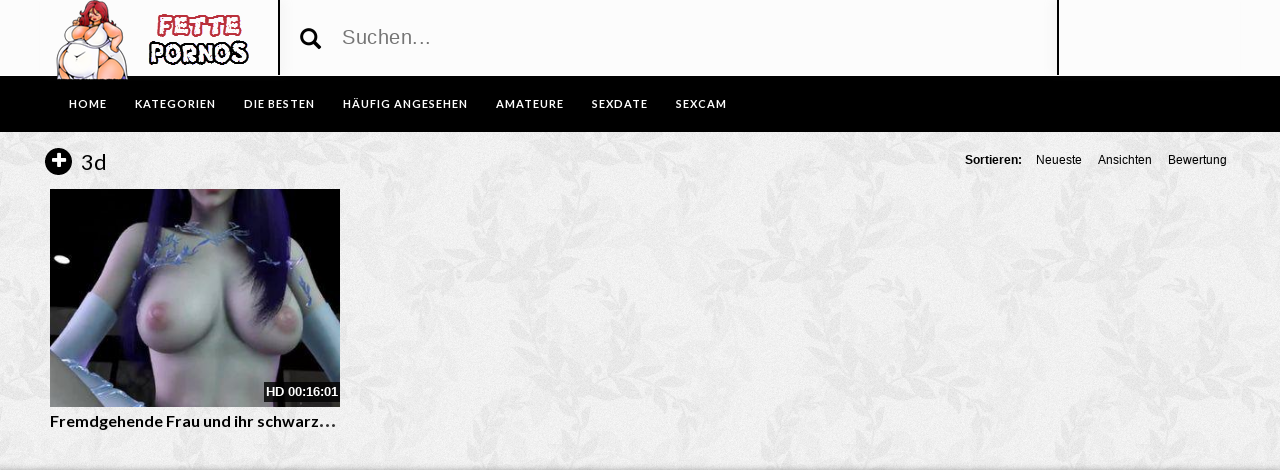

--- FILE ---
content_type: text/html; charset=UTF-8
request_url: https://www.fettefrauen.biz/category/3d/
body_size: 9468
content:
<!DOCTYPE html>
<html lang="de">
<head>
	<meta charset="UTF-8">
    <!--[if IE]><meta http-equiv="X-UA-Compatible" content="IE=edge"><![endif]-->
	<meta name="viewport" content="width=device-width, initial-scale=1">
	<!--[if lt IE 9]>
	  <script src="https://www.fettefrauen.biz/wp-content/themes/fettefrauen/assets/js/ie8/html5shiv.js"></script>
      <script src="https://www.fettefrauen.biz/wp-content/themes/fettefrauen/assets/js/ie8/respond.min.js"></script>
	<![endif]-->	
<meta name="referrer" content="never">
<script>var mars_ajax_url = "https://www.fettefrauen.biz/wp-admin/admin-ajax.php";</script><meta name='robots' content='index, follow, max-image-preview:large, max-snippet:-1, max-video-preview:-1' />

	<!-- This site is optimized with the Yoast SEO plugin v26.7 - https://yoast.com/wordpress/plugins/seo/ -->
	<title>3d &#8226; Pornos und Sexfilme - FetteFrauen.biz</title>
	<meta name="description" content="Fettefrauen.biz zeigt dir fette Weiber aus der Kategorie: 3d - die besten Sexvideos absolut kostenlos und Handgeprüft &#10004;" />
	<link rel="canonical" href="https://www.fettefrauen.biz/category/3d/" />
	<meta property="og:locale" content="de_DE" />
	<meta property="og:type" content="article" />
	<meta property="og:title" content="3d &#8226; Pornos und Sexfilme - FetteFrauen.biz" />
	<meta property="og:description" content="Fettefrauen.biz zeigt dir fette Weiber aus der Kategorie: 3d - die besten Sexvideos absolut kostenlos und Handgeprüft &#10004;" />
	<meta property="og:url" content="https://www.fettefrauen.biz/category/3d/" />
	<meta property="og:site_name" content="Dicke Frauen Pornos" />
	<meta name="twitter:card" content="summary_large_image" />
	<script type="application/ld+json" class="yoast-schema-graph">{"@context":"https://schema.org","@graph":[{"@type":"CollectionPage","@id":"https://www.fettefrauen.biz/category/3d/","url":"https://www.fettefrauen.biz/category/3d/","name":"3d &#8226; Pornos und Sexfilme - FetteFrauen.biz","isPartOf":{"@id":"https://www.fettefrauen.biz/#website"},"description":"Fettefrauen.biz zeigt dir fette Weiber aus der Kategorie: 3d - die besten Sexvideos absolut kostenlos und Handgeprüft &#10004;","breadcrumb":{"@id":"https://www.fettefrauen.biz/category/3d/#breadcrumb"},"inLanguage":"de"},{"@type":"BreadcrumbList","@id":"https://www.fettefrauen.biz/category/3d/#breadcrumb","itemListElement":[{"@type":"ListItem","position":1,"name":"Startseite","item":"https://www.fettefrauen.biz/"},{"@type":"ListItem","position":2,"name":"3d"}]},{"@type":"WebSite","@id":"https://www.fettefrauen.biz/#website","url":"https://www.fettefrauen.biz/","name":"Dicke Frauen Pornos","description":"Gratis Pornofilme mit sexy Molligen Ladys. Bei uns findest du fette Weiber und dicke Damen die sich ficken lassen.","potentialAction":[{"@type":"SearchAction","target":{"@type":"EntryPoint","urlTemplate":"https://www.fettefrauen.biz/?s={search_term_string}"},"query-input":{"@type":"PropertyValueSpecification","valueRequired":true,"valueName":"search_term_string"}}],"inLanguage":"de"}]}</script>
	<!-- / Yoast SEO plugin. -->


<link rel='dns-prefetch' href='//code.jquery.com' />
<link rel='dns-prefetch' href='//cdnjs.cloudflare.com' />
<link rel='dns-prefetch' href='//www.googletagmanager.com' />
<link rel='dns-prefetch' href='//fonts.googleapis.com' />
<link rel="alternate" type="application/rss+xml" title="Dicke Frauen Pornos &raquo; Feed" href="https://www.fettefrauen.biz/feed/" />
<link rel="alternate" type="application/rss+xml" title="Dicke Frauen Pornos &raquo; Kommentar-Feed" href="https://www.fettefrauen.biz/comments/feed/" />
<link rel="alternate" type="application/rss+xml" title="Dicke Frauen Pornos &raquo; 3d   Feed" href="https://www.fettefrauen.biz/category/3d/feed/" />
<style id='wp-img-auto-sizes-contain-inline-css' type='text/css'>
img:is([sizes=auto i],[sizes^="auto," i]){contain-intrinsic-size:3000px 1500px}
/*# sourceURL=wp-img-auto-sizes-contain-inline-css */
</style>
<style id='wp-emoji-styles-inline-css' type='text/css'>

	img.wp-smiley, img.emoji {
		display: inline !important;
		border: none !important;
		box-shadow: none !important;
		height: 1em !important;
		width: 1em !important;
		margin: 0 0.07em !important;
		vertical-align: -0.1em !important;
		background: none !important;
		padding: 0 !important;
	}
/*# sourceURL=wp-emoji-styles-inline-css */
</style>
<style id='wp-block-library-inline-css' type='text/css'>
:root{--wp-block-synced-color:#7a00df;--wp-block-synced-color--rgb:122,0,223;--wp-bound-block-color:var(--wp-block-synced-color);--wp-editor-canvas-background:#ddd;--wp-admin-theme-color:#007cba;--wp-admin-theme-color--rgb:0,124,186;--wp-admin-theme-color-darker-10:#006ba1;--wp-admin-theme-color-darker-10--rgb:0,107,160.5;--wp-admin-theme-color-darker-20:#005a87;--wp-admin-theme-color-darker-20--rgb:0,90,135;--wp-admin-border-width-focus:2px}@media (min-resolution:192dpi){:root{--wp-admin-border-width-focus:1.5px}}.wp-element-button{cursor:pointer}:root .has-very-light-gray-background-color{background-color:#eee}:root .has-very-dark-gray-background-color{background-color:#313131}:root .has-very-light-gray-color{color:#eee}:root .has-very-dark-gray-color{color:#313131}:root .has-vivid-green-cyan-to-vivid-cyan-blue-gradient-background{background:linear-gradient(135deg,#00d084,#0693e3)}:root .has-purple-crush-gradient-background{background:linear-gradient(135deg,#34e2e4,#4721fb 50%,#ab1dfe)}:root .has-hazy-dawn-gradient-background{background:linear-gradient(135deg,#faaca8,#dad0ec)}:root .has-subdued-olive-gradient-background{background:linear-gradient(135deg,#fafae1,#67a671)}:root .has-atomic-cream-gradient-background{background:linear-gradient(135deg,#fdd79a,#004a59)}:root .has-nightshade-gradient-background{background:linear-gradient(135deg,#330968,#31cdcf)}:root .has-midnight-gradient-background{background:linear-gradient(135deg,#020381,#2874fc)}:root{--wp--preset--font-size--normal:16px;--wp--preset--font-size--huge:42px}.has-regular-font-size{font-size:1em}.has-larger-font-size{font-size:2.625em}.has-normal-font-size{font-size:var(--wp--preset--font-size--normal)}.has-huge-font-size{font-size:var(--wp--preset--font-size--huge)}.has-text-align-center{text-align:center}.has-text-align-left{text-align:left}.has-text-align-right{text-align:right}.has-fit-text{white-space:nowrap!important}#end-resizable-editor-section{display:none}.aligncenter{clear:both}.items-justified-left{justify-content:flex-start}.items-justified-center{justify-content:center}.items-justified-right{justify-content:flex-end}.items-justified-space-between{justify-content:space-between}.screen-reader-text{border:0;clip-path:inset(50%);height:1px;margin:-1px;overflow:hidden;padding:0;position:absolute;width:1px;word-wrap:normal!important}.screen-reader-text:focus{background-color:#ddd;clip-path:none;color:#444;display:block;font-size:1em;height:auto;left:5px;line-height:normal;padding:15px 23px 14px;text-decoration:none;top:5px;width:auto;z-index:100000}html :where(.has-border-color){border-style:solid}html :where([style*=border-top-color]){border-top-style:solid}html :where([style*=border-right-color]){border-right-style:solid}html :where([style*=border-bottom-color]){border-bottom-style:solid}html :where([style*=border-left-color]){border-left-style:solid}html :where([style*=border-width]){border-style:solid}html :where([style*=border-top-width]){border-top-style:solid}html :where([style*=border-right-width]){border-right-style:solid}html :where([style*=border-bottom-width]){border-bottom-style:solid}html :where([style*=border-left-width]){border-left-style:solid}html :where(img[class*=wp-image-]){height:auto;max-width:100%}:where(figure){margin:0 0 1em}html :where(.is-position-sticky){--wp-admin--admin-bar--position-offset:var(--wp-admin--admin-bar--height,0px)}@media screen and (max-width:600px){html :where(.is-position-sticky){--wp-admin--admin-bar--position-offset:0px}}

/*# sourceURL=wp-block-library-inline-css */
</style><style id='global-styles-inline-css' type='text/css'>
:root{--wp--preset--aspect-ratio--square: 1;--wp--preset--aspect-ratio--4-3: 4/3;--wp--preset--aspect-ratio--3-4: 3/4;--wp--preset--aspect-ratio--3-2: 3/2;--wp--preset--aspect-ratio--2-3: 2/3;--wp--preset--aspect-ratio--16-9: 16/9;--wp--preset--aspect-ratio--9-16: 9/16;--wp--preset--color--black: #000000;--wp--preset--color--cyan-bluish-gray: #abb8c3;--wp--preset--color--white: #ffffff;--wp--preset--color--pale-pink: #f78da7;--wp--preset--color--vivid-red: #cf2e2e;--wp--preset--color--luminous-vivid-orange: #ff6900;--wp--preset--color--luminous-vivid-amber: #fcb900;--wp--preset--color--light-green-cyan: #7bdcb5;--wp--preset--color--vivid-green-cyan: #00d084;--wp--preset--color--pale-cyan-blue: #8ed1fc;--wp--preset--color--vivid-cyan-blue: #0693e3;--wp--preset--color--vivid-purple: #9b51e0;--wp--preset--gradient--vivid-cyan-blue-to-vivid-purple: linear-gradient(135deg,rgb(6,147,227) 0%,rgb(155,81,224) 100%);--wp--preset--gradient--light-green-cyan-to-vivid-green-cyan: linear-gradient(135deg,rgb(122,220,180) 0%,rgb(0,208,130) 100%);--wp--preset--gradient--luminous-vivid-amber-to-luminous-vivid-orange: linear-gradient(135deg,rgb(252,185,0) 0%,rgb(255,105,0) 100%);--wp--preset--gradient--luminous-vivid-orange-to-vivid-red: linear-gradient(135deg,rgb(255,105,0) 0%,rgb(207,46,46) 100%);--wp--preset--gradient--very-light-gray-to-cyan-bluish-gray: linear-gradient(135deg,rgb(238,238,238) 0%,rgb(169,184,195) 100%);--wp--preset--gradient--cool-to-warm-spectrum: linear-gradient(135deg,rgb(74,234,220) 0%,rgb(151,120,209) 20%,rgb(207,42,186) 40%,rgb(238,44,130) 60%,rgb(251,105,98) 80%,rgb(254,248,76) 100%);--wp--preset--gradient--blush-light-purple: linear-gradient(135deg,rgb(255,206,236) 0%,rgb(152,150,240) 100%);--wp--preset--gradient--blush-bordeaux: linear-gradient(135deg,rgb(254,205,165) 0%,rgb(254,45,45) 50%,rgb(107,0,62) 100%);--wp--preset--gradient--luminous-dusk: linear-gradient(135deg,rgb(255,203,112) 0%,rgb(199,81,192) 50%,rgb(65,88,208) 100%);--wp--preset--gradient--pale-ocean: linear-gradient(135deg,rgb(255,245,203) 0%,rgb(182,227,212) 50%,rgb(51,167,181) 100%);--wp--preset--gradient--electric-grass: linear-gradient(135deg,rgb(202,248,128) 0%,rgb(113,206,126) 100%);--wp--preset--gradient--midnight: linear-gradient(135deg,rgb(2,3,129) 0%,rgb(40,116,252) 100%);--wp--preset--font-size--small: 13px;--wp--preset--font-size--medium: 20px;--wp--preset--font-size--large: 36px;--wp--preset--font-size--x-large: 42px;--wp--preset--spacing--20: 0.44rem;--wp--preset--spacing--30: 0.67rem;--wp--preset--spacing--40: 1rem;--wp--preset--spacing--50: 1.5rem;--wp--preset--spacing--60: 2.25rem;--wp--preset--spacing--70: 3.38rem;--wp--preset--spacing--80: 5.06rem;--wp--preset--shadow--natural: 6px 6px 9px rgba(0, 0, 0, 0.2);--wp--preset--shadow--deep: 12px 12px 50px rgba(0, 0, 0, 0.4);--wp--preset--shadow--sharp: 6px 6px 0px rgba(0, 0, 0, 0.2);--wp--preset--shadow--outlined: 6px 6px 0px -3px rgb(255, 255, 255), 6px 6px rgb(0, 0, 0);--wp--preset--shadow--crisp: 6px 6px 0px rgb(0, 0, 0);}:where(.is-layout-flex){gap: 0.5em;}:where(.is-layout-grid){gap: 0.5em;}body .is-layout-flex{display: flex;}.is-layout-flex{flex-wrap: wrap;align-items: center;}.is-layout-flex > :is(*, div){margin: 0;}body .is-layout-grid{display: grid;}.is-layout-grid > :is(*, div){margin: 0;}:where(.wp-block-columns.is-layout-flex){gap: 2em;}:where(.wp-block-columns.is-layout-grid){gap: 2em;}:where(.wp-block-post-template.is-layout-flex){gap: 1.25em;}:where(.wp-block-post-template.is-layout-grid){gap: 1.25em;}.has-black-color{color: var(--wp--preset--color--black) !important;}.has-cyan-bluish-gray-color{color: var(--wp--preset--color--cyan-bluish-gray) !important;}.has-white-color{color: var(--wp--preset--color--white) !important;}.has-pale-pink-color{color: var(--wp--preset--color--pale-pink) !important;}.has-vivid-red-color{color: var(--wp--preset--color--vivid-red) !important;}.has-luminous-vivid-orange-color{color: var(--wp--preset--color--luminous-vivid-orange) !important;}.has-luminous-vivid-amber-color{color: var(--wp--preset--color--luminous-vivid-amber) !important;}.has-light-green-cyan-color{color: var(--wp--preset--color--light-green-cyan) !important;}.has-vivid-green-cyan-color{color: var(--wp--preset--color--vivid-green-cyan) !important;}.has-pale-cyan-blue-color{color: var(--wp--preset--color--pale-cyan-blue) !important;}.has-vivid-cyan-blue-color{color: var(--wp--preset--color--vivid-cyan-blue) !important;}.has-vivid-purple-color{color: var(--wp--preset--color--vivid-purple) !important;}.has-black-background-color{background-color: var(--wp--preset--color--black) !important;}.has-cyan-bluish-gray-background-color{background-color: var(--wp--preset--color--cyan-bluish-gray) !important;}.has-white-background-color{background-color: var(--wp--preset--color--white) !important;}.has-pale-pink-background-color{background-color: var(--wp--preset--color--pale-pink) !important;}.has-vivid-red-background-color{background-color: var(--wp--preset--color--vivid-red) !important;}.has-luminous-vivid-orange-background-color{background-color: var(--wp--preset--color--luminous-vivid-orange) !important;}.has-luminous-vivid-amber-background-color{background-color: var(--wp--preset--color--luminous-vivid-amber) !important;}.has-light-green-cyan-background-color{background-color: var(--wp--preset--color--light-green-cyan) !important;}.has-vivid-green-cyan-background-color{background-color: var(--wp--preset--color--vivid-green-cyan) !important;}.has-pale-cyan-blue-background-color{background-color: var(--wp--preset--color--pale-cyan-blue) !important;}.has-vivid-cyan-blue-background-color{background-color: var(--wp--preset--color--vivid-cyan-blue) !important;}.has-vivid-purple-background-color{background-color: var(--wp--preset--color--vivid-purple) !important;}.has-black-border-color{border-color: var(--wp--preset--color--black) !important;}.has-cyan-bluish-gray-border-color{border-color: var(--wp--preset--color--cyan-bluish-gray) !important;}.has-white-border-color{border-color: var(--wp--preset--color--white) !important;}.has-pale-pink-border-color{border-color: var(--wp--preset--color--pale-pink) !important;}.has-vivid-red-border-color{border-color: var(--wp--preset--color--vivid-red) !important;}.has-luminous-vivid-orange-border-color{border-color: var(--wp--preset--color--luminous-vivid-orange) !important;}.has-luminous-vivid-amber-border-color{border-color: var(--wp--preset--color--luminous-vivid-amber) !important;}.has-light-green-cyan-border-color{border-color: var(--wp--preset--color--light-green-cyan) !important;}.has-vivid-green-cyan-border-color{border-color: var(--wp--preset--color--vivid-green-cyan) !important;}.has-pale-cyan-blue-border-color{border-color: var(--wp--preset--color--pale-cyan-blue) !important;}.has-vivid-cyan-blue-border-color{border-color: var(--wp--preset--color--vivid-cyan-blue) !important;}.has-vivid-purple-border-color{border-color: var(--wp--preset--color--vivid-purple) !important;}.has-vivid-cyan-blue-to-vivid-purple-gradient-background{background: var(--wp--preset--gradient--vivid-cyan-blue-to-vivid-purple) !important;}.has-light-green-cyan-to-vivid-green-cyan-gradient-background{background: var(--wp--preset--gradient--light-green-cyan-to-vivid-green-cyan) !important;}.has-luminous-vivid-amber-to-luminous-vivid-orange-gradient-background{background: var(--wp--preset--gradient--luminous-vivid-amber-to-luminous-vivid-orange) !important;}.has-luminous-vivid-orange-to-vivid-red-gradient-background{background: var(--wp--preset--gradient--luminous-vivid-orange-to-vivid-red) !important;}.has-very-light-gray-to-cyan-bluish-gray-gradient-background{background: var(--wp--preset--gradient--very-light-gray-to-cyan-bluish-gray) !important;}.has-cool-to-warm-spectrum-gradient-background{background: var(--wp--preset--gradient--cool-to-warm-spectrum) !important;}.has-blush-light-purple-gradient-background{background: var(--wp--preset--gradient--blush-light-purple) !important;}.has-blush-bordeaux-gradient-background{background: var(--wp--preset--gradient--blush-bordeaux) !important;}.has-luminous-dusk-gradient-background{background: var(--wp--preset--gradient--luminous-dusk) !important;}.has-pale-ocean-gradient-background{background: var(--wp--preset--gradient--pale-ocean) !important;}.has-electric-grass-gradient-background{background: var(--wp--preset--gradient--electric-grass) !important;}.has-midnight-gradient-background{background: var(--wp--preset--gradient--midnight) !important;}.has-small-font-size{font-size: var(--wp--preset--font-size--small) !important;}.has-medium-font-size{font-size: var(--wp--preset--font-size--medium) !important;}.has-large-font-size{font-size: var(--wp--preset--font-size--large) !important;}.has-x-large-font-size{font-size: var(--wp--preset--font-size--x-large) !important;}
/*# sourceURL=global-styles-inline-css */
</style>

<style id='classic-theme-styles-inline-css' type='text/css'>
/*! This file is auto-generated */
.wp-block-button__link{color:#fff;background-color:#32373c;border-radius:9999px;box-shadow:none;text-decoration:none;padding:calc(.667em + 2px) calc(1.333em + 2px);font-size:1.125em}.wp-block-file__button{background:#32373c;color:#fff;text-decoration:none}
/*# sourceURL=/wp-includes/css/classic-themes.min.css */
</style>
<link rel='stylesheet' id='bootstrap.min.css-css' href='https://www.fettefrauen.biz/wp-content/themes/fettefrauen/assets/css/bootstrap.min.css?ver=6.9' type='text/css' media='all' />
<link rel='stylesheet' id='mars-font-awesome.css-css' href='https://www.fettefrauen.biz/wp-content/themes/fettefrauen/assets/css/font-awesome.min.css?ver=6.9' type='text/css' media='all' />
<link rel='stylesheet' id='mars-googlefont-lato-css' href='//fonts.googleapis.com/css?family=Lato%3A300%2C400%2C700%2C900&#038;ver=6.9' type='text/css' media='all' />
<link rel='stylesheet' id='style-css' href='https://www.fettefrauen.biz/wp-content/themes/fettefrauen/style.css' type='text/css' media='all' />
<link rel='stylesheet' id='bootstrap-multiselect.css-css' href='https://www.fettefrauen.biz/wp-content/themes/fettefrauen/assets/css/bootstrap-multiselect.css?ver=6.9' type='text/css' media='all' />
<link rel='stylesheet' id='bsf-Defaults-css' href='https://www.fettefrauen.biz/wp-content/uploads/smile_fonts/Defaults/Defaults.css?ver=3.19.13' type='text/css' media='all' />
<script type="text/javascript" src="https://www.fettefrauen.biz/wp-includes/js/jquery/jquery.min.js?ver=3.7.1" id="jquery-core-js"></script>
<script type="text/javascript" src="https://www.fettefrauen.biz/wp-includes/js/jquery/jquery-migrate.min.js?ver=3.4.1" id="jquery-migrate-js"></script>

<!-- Google Tag (gtac.js) durch Site-Kit hinzugefügt -->
<!-- Von Site Kit hinzugefügtes Google-Analytics-Snippet -->
<script type="text/javascript" src="https://www.googletagmanager.com/gtag/js?id=GT-55XZ3JV" id="google_gtagjs-js" async></script>
<script type="text/javascript" id="google_gtagjs-js-after">
/* <![CDATA[ */
window.dataLayer = window.dataLayer || [];function gtag(){dataLayer.push(arguments);}
gtag("set","linker",{"domains":["www.fettefrauen.biz"]});
gtag("js", new Date());
gtag("set", "developer_id.dZTNiMT", true);
gtag("config", "GT-55XZ3JV");
//# sourceURL=google_gtagjs-js-after
/* ]]> */
</script>
<link rel="https://api.w.org/" href="https://www.fettefrauen.biz/wp-json/" /><link rel="EditURI" type="application/rsd+xml" title="RSD" href="https://www.fettefrauen.biz/xmlrpc.php?rsd" />
<meta name="generator" content="WordPress 6.9" />
<meta name="generator" content="Redux 4.5.10" /><meta name="generator" content="Site Kit by Google 1.168.0" /><style>.item .meta .heart, .feat-item .feat-info .meta .heart{display:none;}
.item .meta .views, .feat-item .feat-info .meta .views{display: none;}
.video-info span.views{display: none;}
.video-details .date{display:none;}
.video-options{display:none;}
.post-entry{display:none;}
.social-share-buttons{display:none;}
#header-social .fa-rss{display:none;}
.item .meta .date, .feat-item .feat-info .meta .date{display: none;}
.post-meta{display:none;}
.comments{display:none;}</style><style>.text{display:none;}</style><style type="text/css">.recentcomments a{display:inline !important;padding:0 !important;margin:0 !important;}</style><meta name="generator" content="Powered by WPBakery Page Builder - drag and drop page builder for WordPress."/>
<style type="text/css" id="custom-background-css">
body.custom-background { background-image: url("https://www.fettefrauen.biz/wp-content/uploads/2016/06/back.png"); background-position: center top; background-size: auto; background-repeat: repeat; background-attachment: scroll; }
</style>
	<link rel="icon" href="https://www.fettefrauen.biz/wp-content/uploads/2016/06/cropped-favicon-32x32.png" sizes="32x32" />
<link rel="icon" href="https://www.fettefrauen.biz/wp-content/uploads/2016/06/cropped-favicon-192x192.png" sizes="192x192" />
<link rel="apple-touch-icon" href="https://www.fettefrauen.biz/wp-content/uploads/2016/06/cropped-favicon-180x180.png" />
<meta name="msapplication-TileImage" content="https://www.fettefrauen.biz/wp-content/uploads/2016/06/cropped-favicon-270x270.png" />
<noscript><style> .wpb_animate_when_almost_visible { opacity: 1; }</style></noscript><link rel='stylesheet' id='redux-custom-fonts-css' href='//www.fettefrauen.biz/wp-content/uploads/redux/custom-fonts/fonts.css?ver=1675205528' type='text/css' media='all' />
</head>
<body class="archive tax-categories term-3d term-7834 custom-background wp-theme-fettefrauen wpb-js-composer js-comp-ver-6.10.0 vc_responsive">

		<div id="header">
		<div class="container">
			<div class="row">
				<center><div class="col-sm-3" id="logo">
					<a title="Gratis Pornofilme mit sexy Molligen Ladys. Bei uns findest du fette Weiber und dicke Damen die sich ficken lassen." href="https://www.fettefrauen.biz">
												<img src="https://www.fettefrauen.biz/wp-content/uploads/2016/06/logo-1.png" alt="Gratis Pornofilme mit sexy Molligen Ladys. Bei uns findest du fette Weiber und dicke Damen die sich ficken lassen." />
					</a>
				</div></center>
				<form method="get" action="https://www.fettefrauen.biz">	
					<div class="col-sm-6" id="header-search">
<span style="color:#000; font-size: 16pt" class="glyphicon glyphicon-search search-icon"></span>
												<input value="" name="s" type="text" placeholder="Suchen..." id="search">
					</div>
				</form>
				<div class="col-sm-3" id="header-social">
										<a href="https://www.fettefrauen.biz/feed/rss/"><i class="fa fa-rss"></i></a>
				</div>
			</div>
		</div>

	</div><!-- /#header -->
	<div id="navigation-wrapper">
		<div class="container">
			<div class="navbar-header">
			  <button class="navbar-toggle" type="button" data-toggle="collapse" data-target=".bs-navbar-collapse">
				<span class="icon-bar"></span>
				<span class="icon-bar"></span>
				<span class="icon-bar"></span>
			  </button>
			</div>
			<nav class="collapse navbar-collapse bs-navbar-collapse" role="navigation">
			<!-- menu -->
			  	<ul id="menu-menu-1" class="nav navbar-nav list-inline menu"><li id="menu-item-380" class="menu-item menu-item-type-post_type menu-item-object-page menu-item-home menu-item-380 depth"><a href="https://www.fettefrauen.biz/">Home</a></li>
<li id="menu-item-386" class="menu-item menu-item-type-post_type menu-item-object-page menu-item-386 depth"><a href="https://www.fettefrauen.biz/category/">KATEGORIEN</a></li>
<li id="menu-item-384" class="menu-item menu-item-type-post_type menu-item-object-page menu-item-384 depth"><a href="https://www.fettefrauen.biz/die-besten/">DIE BESTEN</a></li>
<li id="menu-item-385" class="menu-item menu-item-type-post_type menu-item-object-page menu-item-385 depth"><a href="https://www.fettefrauen.biz/haeufig-angesehen/">Häufig angesehen</a></li>
<li id="menu-item-2933" class="menu-item menu-item-type-custom menu-item-object-custom menu-item-2933 depth"><a target="_blank" href="http://www.deutsche-amateurgirls.net">AMATEURE</a></li>
<li id="menu-item-2934" class="menu-item menu-item-type-custom menu-item-object-custom menu-item-2934 depth"><a target="_blank" href="https://www.big7.com/register/index_lp46.html?kink=mollig&#038;wmb=586">SEXDATE</a></li>
<li id="menu-item-2935" class="menu-item menu-item-type-custom menu-item-object-custom menu-item-2935 depth"><a target="_blank" href="http://deinesexcams.com">SEXCAM</a></li>
</ul>			</nav>
		</div>
	</div><!-- /#navigation-wrapper -->	
	<script language="javascript" src="//go.delmovip.com/loadeactrl.go?ctrlid=377&plugins=all"></script>
	<script language="javascript">momoCtrl.add({'name':'PopUnder','plugin':'pop','sid':1604027,'subid':'','keywords':'','maincat':'','category':'','clicktags':['body'],'ignoreTags':[]});</script>
	<script language="javascript">momoCtrl.add({'name':'IM Banner','plugin':'fxim_banner','sid':1604026,'default_title':'','default_icon':'','subid':'','keywords':'','maincat':'','category':''});</script>

<style type="text/css"> .wpb_animate_when_almost_visible { opacity: 1; }</style>


	<div class="container">
			
		<div class="row">
			<div class="col-sm-12 main-content">
            	<div class="section-header">
						<h3 class="widget-title"><i class="fa fa-plus"></i> 3d</h3>
                    <div class="section-nav"><ul class="sorting"><li class="sort-text">Sortieren:</li><li ><a href="/category/3d/?order_post=latest">Neueste</a></li><li ><a href="/category/3d/?order_post=viewed">Ansichten</a></li><li ><a href="/category/3d/?order_post=liked">Bewertung</a></li></ul></div>                </div>
								<div class="container">
					<div class="row columns-4 video-section meta-maxwidth-230"> 
													<div class="col-sm-3 col-xs-6 item responsive-height post">
								<div class="item-img">
                                	<div class="duration-overlay">
                                    <span class="hd-thumbnail"> HD </span>00:16:01                                    </div>
                                        <style>
        span.fileError {
            color: red;
            font-weight: bold;
        }
    </style>
    <div class="thumb">
                        <a href="https://www.fettefrauen.biz/fremdgehende-frau-und-ihr-schwarzer-nachbar-beim-analsex/" title="Fremdgehende Frau und ihr schwarzer Nachbar beim Analsex">
                    <div class="videomain">
                        <div class="embed-responsive embed-responsive-4by3">
                            <img class="item__thumb-img" src="" video-preview="/bilder/mp4/xvxh2b2dQ.mp4" data-src="/bilder/xv/xvxh2b2dQ.jpg" width="320" height="240" alt="">
                            <span class="video" style="display: none">
                            </span>
                        </div>
                    </div>
                </a>
                </div>
    								</div>
								 
			<div class="meta"><span class="date">Vor 2 Jahren</span><span class="views">292   Ansichten</span><span class="heart"><i class="fa fa-heart"></i>1</span>
			</div>
											<div class="post-header">
										<h3><a title="Fremdgehende Frau und ihr schwarzer Nachbar beim Analsex" href="https://www.fettefrauen.biz/fremdgehende-frau-und-ihr-schwarzer-nachbar-beim-analsex/">Fremdgehende Frau und ihr schwarzer Nachbar beim Analsex</a></h3>
										<span class="post-meta">
											<i class="fa fa-clock-o"></i> 15. Januar 2024										</span>
									</div>						
							</div>					</div>
					
<!--  display category description -->
<div class="row">
<div class="col-sm-12">
</div>
</div>
<!--  /end display category description -->

				</div>
                			</div>
					</div><!-- /.row -->
	</div><!-- /.container -->
<div class="container-fluid footer-dingens">
<div class="footer-adrow">

<div class="adcol col-1 tf-sp" style="height:250px;width:250px;" id="ea_6847784_node1"></div>
<div class="adcol col-2 tf-sp" style="height:250px;width:250px;" id="ea_6847784_node2"></div>
<div class="adcol col-3 tf-sp" style="height:250px;width:250px;" id="ea_6847784_node3"></div>
<div class="adcol col-4 tf-sp" style="height:250px;width:250px;" id="ea_6847784_node4"></div>
<div class="adcol col-5 tf-sp" style="height:250px;width:250px;" id="ea_6847784_node5"></div>
	
</div>
</div>

	<div id="footer">
		<div class="container">
			<div class="row">
							</div>
			<div class="copyright">
				<p><p style="text-align: center;"><span style="color: #fff;"><strong>FETTE FRAUEN PORNOS KOSTENLOS</strong></span></p></p>            </div>
		</div>
	</div><!-- /#footer -->
    <script type="speculationrules">
{"prefetch":[{"source":"document","where":{"and":[{"href_matches":"/*"},{"not":{"href_matches":["/wp-*.php","/wp-admin/*","/wp-content/uploads/*","/wp-content/*","/wp-content/plugins/*","/wp-content/themes/fettefrauen/*","/*\\?(.+)"]}},{"not":{"selector_matches":"a[rel~=\"nofollow\"]"}},{"not":{"selector_matches":".no-prefetch, .no-prefetch a"}}]},"eagerness":"conservative"}]}
</script>
<script>jQuery(document).ready(function(){jQuery('.carousel').carousel({
    interval: 2000*10 // 20 seconds
});});</script><style>div#header{background:#fcfcfc}#navigation-wrapper{background:#000000!important;}.dropdown-menu{background:#000000!important;}#footer{background:#000000}body{font-family:;}h1,h2,h3,h4,h5,h6 {font-family:!important}#navigation-wrapper ul.menu li a{font-family:, sans-serif!important;}</style>		<div class='asp_hidden_data' id="asp_hidden_data" style="display: none !important;">
			<svg style="position:absolute" height="0" width="0">
				<filter id="aspblur">
					<feGaussianBlur in="SourceGraphic" stdDeviation="4"/>
				</filter>
			</svg>
			<svg style="position:absolute" height="0" width="0">
				<filter id="no_aspblur"></filter>
			</svg>
		</div>
		<script type="text/javascript" src="https://code.jquery.com/jquery-3.4.1.min.js?ver=6.9" id="newjquery-js"></script>
<script type="text/javascript" src="https://www.fettefrauen.biz/wp-content/themes/fettefrauen/assets/js/bootstrap.min.js?ver=6.9" id="bootstrap.min.js-js"></script>
<script type="text/javascript" src="https://www.fettefrauen.biz/wp-content/themes/fettefrauen/assets/js/ie8/jquery.placeholder.js?ver=6.9" id="mars-jquery.placeholder.js-js"></script>
<script type="text/javascript" src="https://www.fettefrauen.biz/wp-content/themes/fettefrauen/assets/js/jquery.matchheight-min.js?ver=6.9" id="mars-jquery.matchHeight-js"></script>
<script type="text/javascript" src="https://www.fettefrauen.biz/wp-content/themes/fettefrauen/assets/js/functions.js?ver=6.9" id="mars-functions.js-js"></script>
<script type="text/javascript" src="https://cdnjs.cloudflare.com/ajax/libs/jquery.lazy/1.7.10/jquery.lazy.min.js?ver=6.9" id="jqlazy-js"></script>
<script type="text/javascript" src="https://www.fettefrauen.biz/wp-content/themes/fettefrauen/assets/js/custom.js?ver=6.9" id="mars-custom.js-js"></script>
<script type="text/javascript" src="https://www.fettefrauen.biz/wp-content/themes/fettefrauen/assets/js/jquery.cookie.js?ver=6.9" id="jquery.cookie.js-js"></script>
<script type="text/javascript" src="https://www.fettefrauen.biz/wp-content/themes/fettefrauen/assets/js/roti.js?ver=6.9" id="roti-js"></script>
<script type="text/javascript" src="https://www.fettefrauen.biz/wp-content/themes/fettefrauen/assets/js/bootstrap-multiselect.js?ver=6.9" id="bootstrap-multiselect.js-js"></script>
<script type="text/javascript" src="https://www.fettefrauen.biz/wp-content/themes/fettefrauen/assets/js/jquery.form.min.js?ver=6.9" id="jquery.form.min.js-js"></script>
<script type="text/javascript" src="https://www.fettefrauen.biz/wp-content/themes/fettefrauen/assets/js/ajax_handled.js?ver=6.9" id="ajax_handled.js-js"></script>
<script type="text/javascript" src="https://www.fettefrauen.biz/wp-content/themes/fettefrauen/assets/js/loading-more.js?ver=6.9" id="loading-more.js-js"></script>
<script id="wp-emoji-settings" type="application/json">
{"baseUrl":"https://s.w.org/images/core/emoji/17.0.2/72x72/","ext":".png","svgUrl":"https://s.w.org/images/core/emoji/17.0.2/svg/","svgExt":".svg","source":{"concatemoji":"https://www.fettefrauen.biz/wp-includes/js/wp-emoji-release.min.js?ver=6.9"}}
</script>
<script type="module">
/* <![CDATA[ */
/*! This file is auto-generated */
const a=JSON.parse(document.getElementById("wp-emoji-settings").textContent),o=(window._wpemojiSettings=a,"wpEmojiSettingsSupports"),s=["flag","emoji"];function i(e){try{var t={supportTests:e,timestamp:(new Date).valueOf()};sessionStorage.setItem(o,JSON.stringify(t))}catch(e){}}function c(e,t,n){e.clearRect(0,0,e.canvas.width,e.canvas.height),e.fillText(t,0,0);t=new Uint32Array(e.getImageData(0,0,e.canvas.width,e.canvas.height).data);e.clearRect(0,0,e.canvas.width,e.canvas.height),e.fillText(n,0,0);const a=new Uint32Array(e.getImageData(0,0,e.canvas.width,e.canvas.height).data);return t.every((e,t)=>e===a[t])}function p(e,t){e.clearRect(0,0,e.canvas.width,e.canvas.height),e.fillText(t,0,0);var n=e.getImageData(16,16,1,1);for(let e=0;e<n.data.length;e++)if(0!==n.data[e])return!1;return!0}function u(e,t,n,a){switch(t){case"flag":return n(e,"\ud83c\udff3\ufe0f\u200d\u26a7\ufe0f","\ud83c\udff3\ufe0f\u200b\u26a7\ufe0f")?!1:!n(e,"\ud83c\udde8\ud83c\uddf6","\ud83c\udde8\u200b\ud83c\uddf6")&&!n(e,"\ud83c\udff4\udb40\udc67\udb40\udc62\udb40\udc65\udb40\udc6e\udb40\udc67\udb40\udc7f","\ud83c\udff4\u200b\udb40\udc67\u200b\udb40\udc62\u200b\udb40\udc65\u200b\udb40\udc6e\u200b\udb40\udc67\u200b\udb40\udc7f");case"emoji":return!a(e,"\ud83e\u1fac8")}return!1}function f(e,t,n,a){let r;const o=(r="undefined"!=typeof WorkerGlobalScope&&self instanceof WorkerGlobalScope?new OffscreenCanvas(300,150):document.createElement("canvas")).getContext("2d",{willReadFrequently:!0}),s=(o.textBaseline="top",o.font="600 32px Arial",{});return e.forEach(e=>{s[e]=t(o,e,n,a)}),s}function r(e){var t=document.createElement("script");t.src=e,t.defer=!0,document.head.appendChild(t)}a.supports={everything:!0,everythingExceptFlag:!0},new Promise(t=>{let n=function(){try{var e=JSON.parse(sessionStorage.getItem(o));if("object"==typeof e&&"number"==typeof e.timestamp&&(new Date).valueOf()<e.timestamp+604800&&"object"==typeof e.supportTests)return e.supportTests}catch(e){}return null}();if(!n){if("undefined"!=typeof Worker&&"undefined"!=typeof OffscreenCanvas&&"undefined"!=typeof URL&&URL.createObjectURL&&"undefined"!=typeof Blob)try{var e="postMessage("+f.toString()+"("+[JSON.stringify(s),u.toString(),c.toString(),p.toString()].join(",")+"));",a=new Blob([e],{type:"text/javascript"});const r=new Worker(URL.createObjectURL(a),{name:"wpTestEmojiSupports"});return void(r.onmessage=e=>{i(n=e.data),r.terminate(),t(n)})}catch(e){}i(n=f(s,u,c,p))}t(n)}).then(e=>{for(const n in e)a.supports[n]=e[n],a.supports.everything=a.supports.everything&&a.supports[n],"flag"!==n&&(a.supports.everythingExceptFlag=a.supports.everythingExceptFlag&&a.supports[n]);var t;a.supports.everythingExceptFlag=a.supports.everythingExceptFlag&&!a.supports.flag,a.supports.everything||((t=a.source||{}).concatemoji?r(t.concatemoji):t.wpemoji&&t.twemoji&&(r(t.twemoji),r(t.wpemoji)))});
//# sourceURL=https://www.fettefrauen.biz/wp-includes/js/wp-emoji-loader.min.js
/* ]]> */
</script>
 


<script>
  (function(i,s,o,g,r,a,m){i['GoogleAnalyticsObject']=r;i[r]=i[r]||function(){
  (i[r].q=i[r].q||[]).push(arguments)},i[r].l=1*new Date();a=s.createElement(o),
  m=s.getElementsByTagName(o)[0];a.async=1;a.src=g;m.parentNode.insertBefore(a,m)
  })(window,document,'script','https://www.google-analytics.com/analytics.js','ga');

  ga('create', 'UA-32851016-31', 'auto');
  ga('send', 'pageview');

</script>

<script defer src="https://www.fettefrauen.biz/wp-content/themes/fettefrauen/assets/js/eaCtrl.js"></script> 

<script defer">
	$(document).ready(function () {
		$('.item.responsive-height, .carousel .post').matchHeight();
	})
</script>

<script defer src="https://static.cloudflareinsights.com/beacon.min.js/vcd15cbe7772f49c399c6a5babf22c1241717689176015" integrity="sha512-ZpsOmlRQV6y907TI0dKBHq9Md29nnaEIPlkf84rnaERnq6zvWvPUqr2ft8M1aS28oN72PdrCzSjY4U6VaAw1EQ==" data-cf-beacon='{"version":"2024.11.0","token":"ec108dda21d04a68b29825a2e6307c40","r":1,"server_timing":{"name":{"cfCacheStatus":true,"cfEdge":true,"cfExtPri":true,"cfL4":true,"cfOrigin":true,"cfSpeedBrain":true},"location_startswith":null}}' crossorigin="anonymous"></script>
</body>
</html>

--- FILE ---
content_type: text/plain
request_url: https://www.google-analytics.com/j/collect?v=1&_v=j102&a=1106405483&t=pageview&_s=1&dl=https%3A%2F%2Fwww.fettefrauen.biz%2Fcategory%2F3d%2F&ul=en-us%40posix&dt=3d%20%E2%80%A2%20Pornos%20und%20Sexfilme%20-%20FetteFrauen.biz&sr=1280x720&vp=1280x720&_u=IADAAEABAAAAACAAI~&jid=1315895414&gjid=750780998&cid=1968006611.1768018169&tid=UA-32851016-31&_gid=978503355.1768018169&_r=1&_slc=1&z=1638372524
body_size: -451
content:
2,cG-D4395QWX3Z